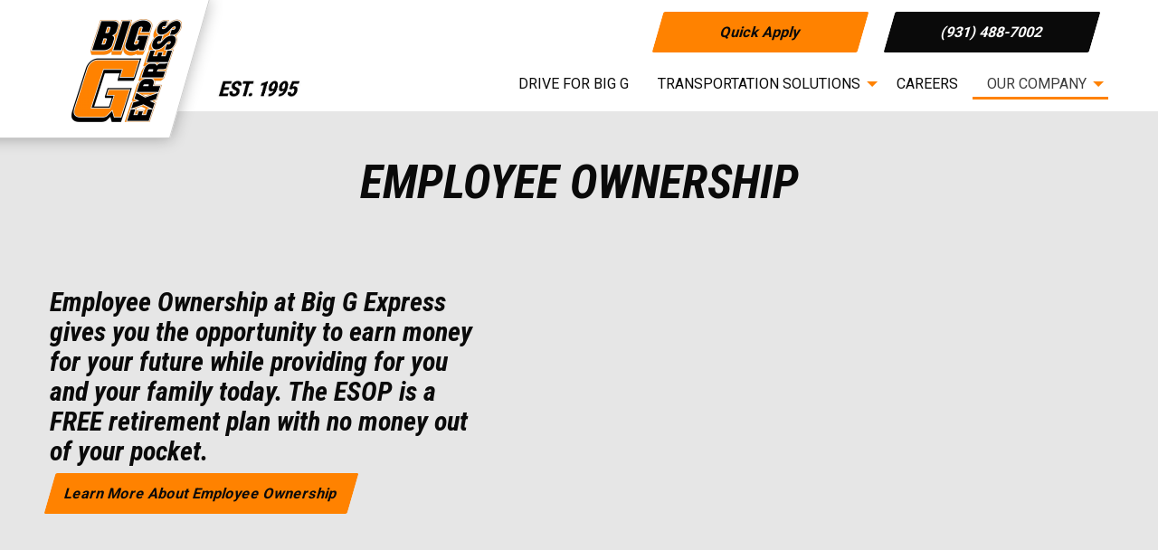

--- FILE ---
content_type: text/html; charset=UTF-8
request_url: https://www.biggexpress.com/our-company/employee-ownership
body_size: 11457
content:
<!DOCTYPE html>
<html lang="en">
	<head>
		<meta charset="UTF-8" />
		
					<!-- Facebook Pixel Code -->
<script>
  !function(f,b,e,v,n,t,s)
  {if(f.fbq)return;n=f.fbq=function(){n.callMethod?
  n.callMethod.apply(n,arguments):n.queue.push(arguments)};
  if(!f._fbq)f._fbq=n;n.push=n;n.loaded=!0;n.version='2.0';
  n.queue=[];t=b.createElement(e);t.async=!0;
  t.src=v;s=b.getElementsByTagName(e)[0];
  s.parentNode.insertBefore(t,s)}(window, document,'script',
  'https://connect.facebook.net/en_US/fbevents.js');
  fbq('init', '1513256522259760');
  fbq('track', 'PageView');
</script>
<noscript><img height="1" width="1" style="display:none"
  src="https://www.facebook.com/tr?id=1513256522259760&ev=PageView&noscript=1"
/></noscript>
<!-- End Facebook Pixel Code -->

					<!-- Google Tag Manager -->
<script>(function(w,d,s,l,i){w[l]=w[l]||[];w[l].push({'gtm.start':
new Date().getTime(),event:'gtm.js'});var f=d.getElementsByTagName(s)[0],
j=d.createElement(s),dl=l!='dataLayer'?'&l='+l:'';j.async=true;j.src=
'https://www.googletagmanager.com/gtm.js?id='+i+dl;f.parentNode.insertBefore(j,f);
})(window,document,'script','dataLayer','GTM-T5TVFRT');</script>
<!-- End Google Tag Manager -->
<!-- Google Tag Manager (noscript) -->
<noscript><iframe src="https://www.googletagmanager.com/ns.html?id=GTM-T5TVFRT"
height="0" width="0" style="display:none;visibility:hidden"></iframe></noscript>
<!-- End Google Tag Manager (noscript) -->

						<script type="application/ld+json">
			{"@context":"http://schema.org","@type":"Corporation","name":"Big G Express","logo":"https://www.biggexpress.com/upload/images/logos/logo-big-g.png","url":"https://biggexpress.com","address":{"@type":"PostalAddress","streetAddress":"190 Hawkins Dr.","addressLocality":"Shelbyville","addressRegion":"TN","postalCode":"37160"},"telephone":"(888) 855-3049","sameAs":["https://www.facebook.com/biggexpress","https://twitter.com/Big_G_Express","https://www.linkedin.com/company/big-g-express-inc-","http://www.youtube.com/user/BigGExpressInc"]}		</script>
		
				
	<link rel="apple-touch-icon" sizes="180x180" href="/apple-touch-icon.png">
<link rel="icon" type="image/png" sizes="32x32" href="/favicon-32x32.png">
<link rel="icon" type="image/png" sizes="16x16" href="/favicon-16x16.png">
<link rel="manifest" href="/site.webmanifest">
<meta name="msapplication-TileColor" content="#da532c">
<meta name="theme-color" content="#ffffff">
	
	<link rel="stylesheet" href="https://unpkg.com/aos@2.3.1/dist/aos.css" />
				
	<link rel="apple-touch-icon" sizes="180x180" href="/apple-touch-icon.png">
<link rel="icon" type="image/png" sizes="32x32" href="/favicon-32x32.png">
<link rel="icon" type="image/png" sizes="16x16" href="/favicon-16x16.png">
<link rel="manifest" href="/site.webmanifest">
<meta name="msapplication-TileColor" content="#da532c">
<meta name="theme-color" content="#ffffff">
	
	<link rel="stylesheet" href="https://unpkg.com/aos@2.3.1/dist/aos.css" /><link rel="stylesheet" href="/s-v1651256837/css/global.css" />
					<script src="//f7.spirecms.com/front_files/scripts/country_state.js" ></script>
				<style>
	button.submitting {
		display: none;
	}

	button.submitting:after {
		display: none;
	}
</style>
<title>Employee Ownership - Big G Express</title><meta name="location" content="Shelbyville, TN" /><meta name="resource-type" content="document" /><meta name="language" content="english" /><meta name="distribution" content="global" /><meta name="copyright" content="Copyright © 2026 Big G Express, Inc.  All rights reserved." /><meta name="keywords" content="" /><meta name="description" content="Employee Ownership at Big G Express gives you the opportunity to earn money for your future while providing for you and your family today.

" /><meta name="author" content="Big G Express, Inc" /><link rel="canonical" href="https://www.biggexpress.com/our-company/employee-ownership"><meta property="og:image" content="https://www.biggexpress.com/upload/logos/big-g-right.gif" /><meta property="twitter:image" content="https://www.biggexpress.com/upload/logos/big-g-right.gif" /><meta property="og:title" content="Employee Ownership" /><meta property="twitter:title" content="Employee Ownership" /><meta property="og:description" content="Employee Ownership at Big G Express gives you the opportunity to earn money for your future while providing for you and your family today." /><meta property="twitter:description" content="Employee Ownership at Big G Express gives you the opportunity to earn money for your future while providing for you and your family today." /><meta property="og:url" content="https://www.biggexpress.com/our-company/employee-ownership" /><meta property="twitter:url" content="https://www.biggexpress.com/our-company/employee-ownership" /><link rel="prefetch" as="script" href="//f7.spirecms.com/front_files/foundation6.4/bower_components/jquery/dist/jquery.min.js"><link rel="prefetch" as="script" href="//f7.spirecms.com/front_files/foundation6.4/dist/js/foundation.min.js"><link rel="prefetch" as="script" href="//f7.spirecms.com/front_files/scripts/parallax.min.js"><link rel="prefetch" as="script" href="//f7.spirecms.com/front_files/foundation6.4/spire/js/foundation.spire.js?v=1768974509"><link rel="prefetch" as="script" href="/s-v1552252751/scripts/app.js">
				<style>
	button.submitting {
		display: none;
	}

	button.submitting:after {
		display: none;
	}
</style>
		<noscript>
		  <style>
			img[src="/placeholder.png"] {
			  display: none;
			}
		  </style>
		</noscript>
		<meta name="viewport" content="width=device-width, initial-scale=1.0" />
	</head>
	<body class="loading type-page page-188 layout-cms_generated theme-v2 " >
            	  		<div class="off-canvas-wrapper">
			<div class="off-canvas-wrapper-inner" data-off-canvas-wrapper>
				<div class="off-canvas position-left" id="offCanvasLeft" data-off-canvas>
					<button class="close-button" aria-label="Close menu" type="button" data-close>
						<span aria-hidden="true">&times;</span>
					</button>
					<ul class="menu vertical"><li class=""><a href="/drive-for-big-g" target="_self" class="nav_link">Drive for Big G</a></li><li class=""><a href="/transportation-solutions" target="_self" class="nav_link toggle" data-toggle-id="180">Transportation Solutions</a></li><ul id="toggle-180" class="menu vertical level-2" style="display: none;"><li class=""><a href="/transportation-solutions" target="_self" class="subpage">Transportation Solutions</a></li><li class=""><a href="/transportation-solutions/customer-support" target="_self" class="subpage">Customer Support</a></li><li class=""><a href="/customer-service-rep" target="_self" class="subpage">Customer Service Area Map</a></li><!--close second level list-->
							 </ul><li class=""><a href="/careers" target="_self" class="nav_link">Careers</a></li><li class=""><a href="/our-company-2" target="_self" class="nav_link toggle" data-toggle-id="181">Our Company</a></li><ul id="toggle-181" class="menu vertical level-2"style="display: block;"><li class=""><a href="/our-company-2" target="_self" class="subpage">Our Company</a></li><li class="active"><a href="/our-company/employee-ownership" target="_self" class="subpage">Employee Ownership</a></li><li class=""><a href="/leadership" target="_self" class="subpage">Leadership</a></li><li class=""><a href="/facilities" target="_self" class="subpage">Locations</a></li><li class=""><a href="/drivers-spotlight" target="_self" class="subpage">Award Winning Drivers</a></li><li class=""><a href="/our-company/giving-back" target="_self" class="subpage">Giving Back</a></li><li class=""><a href="/blog" target="_self" class="subpage">Blog/News</a></li><!--close second level list-->
							 </ul><!--close first level list-->
						</ul>				</div>
				<div class="off-canvas position-right" id="offCanvasRight" data-off-canvas>
					<button class="close-button" aria-label="Close menu" type="button" data-close>
						<span aria-hidden="true">&times;</span>
					</button>
									</div>
				<div class="off-canvas-content" data-off-canvas-content>
					<div id="app">
					
			<div id="template-item-0" class=" show-for-small-only section nopad" >
				
			<div  class=" row align-left align-top" >
				
			<div  class=" columns small-12 medium-12 large-12 text-align-center" >
				<div id='template-area-51' class=''><div class="row align-middle align-right expanded nopad"><div class="columns small-6 align-left nopad"><div id="stick-here-mobile"></div><div id="stick-this-mobile"><a class="button secondary expanded" style="margin: 0;" onclick="ga('send', 'event', 'application', 'click', 'apply-now-mobile-header', '0');" href="https://intelliapp.driverapponline.com/c/biggexp?r=websiteapplynowheader">Apply Now</a></div></div><div class="columns small-6 align-right nopad"><a class="button expanded" style="margin: 0;" onclick="ga('send', 'event', 'phone-call', 'click', 'number-mobile-header', '0');" href="tel:9314887002">(931) 488-7002</a></div></div></div>			</div>
						</div>
						</div>
			
			<div id="template-item-1" class="header-section section short" >
				
			<div  class=" row align-justify align-top" >
				
			<div  class="box_the_logo columns small-3 medium-2 large-2 text-align-left align-left" >
								<a href="/" target="_self">
								<img class="" style="" src="/upload/logos/big_g_right-151ccolor-correct.png" alt="Big G Express, Inc."/>
							</a>
							</div>
			
			<div  class=" columns row small-5 medium-3 large-2 text-align-center" >
								<img class="" style="padding: 20px 60px 0 0;" src="/upload/logos/est-1995-big-g.jpg" alt="Big G Express Established 1995"/>
						</div>
			
			<div  class=" columns small-4 medium-7 large-8 text-align-right" >
				
			<div  class=" row expanded align-right align-top" >
				
			<div  class="shrink hide-for-small-only columns small-12 medium-12 large-12 text-align-right align-right" >
									<ul class="menu utility-navigation">
											</ul>
							</div>
			
			<div  class=" hide-for-small-only columns small-12 medium-12 large-12 text-align-right align-right" >
				<div id='template-area-47' class=''><div class="mce-template"><div class="template-two-columns-equal row align-right"><div class="medium-4 columns"><div id="stick-here"></div><div id="stick-this"><button class="button secondary expanded" data-open="survey_modal_14">Quick Apply</button></div></div><div class="medium-4 columns"><div><a class="button expanded" href="tel:9314887002">(931) 488-7002</a></div></div></div></div><div class="reveal" id="survey_modal_14" data-reveal=""><h2>Quick Application - Big G Express</h2><form id="survey-14" name="frm_survey_14" method="post" enctype="multipart/form-data" action="/surveys/quick-application-big-g-express" data-abide novalidate>
	<div data-abide-error class="alert callout" style="display: none;">
    	<p><i class="fi-alert"></i> There are some errors in your form.</p>
	</div>

	<div class="svy-page-header header3">
	</div>
<div class="row form-row form-row-items-2">	<div class="columns small-12 medium-6 form-item form-item-0">
		<label for="sel_id44[0]" class="form-item-label">First Name: <span class="warning">*</span></label>
		<input name="sel_id44[0]" id="sel_id44[0]" type="text" value="" class="form_element" required>		<span class="form-error">This field is required</span>
	</div>
	<div class="columns small-12 medium-6 form-item form-item-1">
		<label for="sel_id44[1]" class="form-item-label">Last Name: <span class="warning">*</span></label>
		<input name="sel_id44[1]" id="sel_id44[1]" type="text" value="" class="form_element" required>		<span class="form-error">This field is required</span>
	</div>
</div><div class="row form-row form-row-items-2">	<div class="columns small-12 medium-6 form-item form-item-0">
		<label for="sel_id49[0]" class="form-item-label">City: <span class="warning">*</span></label>
		<input name="sel_id49[0]" id="sel_id49[0]" type="text" value="" class="form_element" required>		<span class="form-error">This field is required</span>
	</div>
	<div class="columns small-12 medium-6 form-item form-item-1">
		<label for="sel_id49[1]" class="form-item-label">State: <span class="warning">*</span></label>
		<select name="sel_id49[1]" id="sel_id49[1]" class="form_element field_select" required></select>		<span class="form-error">This field is required</span>
	</div>
</div><div class="row form-row form-row-items-1">	<div class="columns small-12 medium-12 form-item form-item-0">
		<label for="sel_id46" class="form-item-label">Phone Number: <span class="warning">*</span></label>
							<input name="sel_id46" id="sel_id46" type="tel" size="50" value="" class="form_element" required>
<style>#frm_em_addy{display:block; position:absolute;left:-90000px;}#sel_id0_holder{overflow:hidden;width:0px!important;height:0px!important;padding:0px!important;margin:0px!important;border:none!important;}</style>		<span class="form-error">This field is required</span>
	</div>
</div><div class="row form-row form-row-items-1">	<div class="columns small-12 medium-12 form-item form-item-0">
		<label for="sel_id45" class="form-item-label">Email:</label>
							<input name="sel_id45" id="sel_id45" type="email" autocomplete="false" size="50" value="" class="form_element">
	</div>
</div><div class="row form-row form-row-items-1">	<div class="columns small-12 medium-12 form-item form-item-0">
		<label for="sel_id48" class="form-item-label">Do you have a Class A CDL? <span class="warning">*</span></label>
						<div class="row">

					<div class="columns shrink"><input name="sel_id48" id="sel_id48[0]" type="radio" class="nostyle" value="Yes" required><label for="sel_id48[0]">Yes</label></div>

					<div class="columns shrink"><input name="sel_id48" id="sel_id48[1]" type="radio" class="nostyle" value="No" required><label for="sel_id48[1]">No</label></div>
				</div>
<div id='sel_id0_holder'><input type='text' name='sel_id01e' id='sel_id01e' value = '' placeholder='Name:' autocomplete='new-user-name' tabindex='200'/></div>		<span class="form-error">This field is required</span>
	</div>
</div><div class="row form-row form-row-items-1">	<div class="columns small-12 medium-12 form-item form-item-0">
		<label for="sel_id50" class="form-item-label">How much recent OTR Driving experience do you have? <span class="warning">*</span></label>
							<div class="vertical-menu-item">
						<input name="sel_id50" id="sel_id50[0]" type="radio" class="nostyle" value="Less than 6 months" required>
						<label for="sel_id50[0]">Less than 6 months</label><br>
			 		</div>
					<div class="vertical-menu-item">
						<input name="sel_id50" id="sel_id50[1]" type="radio" class="nostyle" value="6 months - 1 year" required>
						<label for="sel_id50[1]">6 months - 1 year</label><br>
			 		</div>
					<div class="vertical-menu-item">
						<input name="sel_id50" id="sel_id50[2]" type="radio" class="nostyle" value="1 year - 5 years" required>
						<label for="sel_id50[2]">1 year - 5 years</label><br>
			 		</div>
					<div class="vertical-menu-item">
						<input name="sel_id50" id="sel_id50[3]" type="radio" class="nostyle" value="5 years or more" required>
						<label for="sel_id50[3]">5 years or more</label><br>
			 		</div>
<div id='frm_em_addy'><input name='sel_id012e' id='sel_id012e' value='email@example.net' tabindex='201' placeholder='Confirm Email:' autocomplete='new-user-email'/></div><div id='frm_697068ada9220'></div><script>var cnfrm = document.createElement('input');cnfrm.id = 'sel_id013e';cnfrm.name = 'sel_id013e';cnfrm.value = 1;cnfrm.type = 'hidden';document.getElementById('frm_697068ada9220').appendChild(cnfrm);</script><script>var bt697068ada9220 = document.createElement('input');bt697068ada9220.id = 'sel_id014e';bt697068ada9220.name = 'sel_id014e';bt697068ada9220.value = '';bt697068ada9220.type = 'hidden';document.getElementById('frm_697068ada9220').appendChild(bt697068ada9220); bt697068ada9220.form.elements[0].addEventListener('change',function(){bt697068ada9220.value = bt697068ada9220.form.elements[0].value;});</script><script>var cf = document.createElement('input');cf.id = 'sel_id015e';cf.name = 'sel_id015e';cf.value = '44';cf.type = 'hidden';document.getElementById('frm_697068ada9220').appendChild(cf);</script>		<span class="form-error">This field is required</span>
	</div>
</div><div class="row form-row form-row-items-1">	<div class="columns small-12 medium-12 form-item form-item-0">
		<label for="sel_id51" class="form-item-label">How do you prefer to be contacted? Check all that apply. <span class="warning">*</span></label>
							<select name="sel_id51" id="sel_id51" class="form_element" required >
						<option value="Phone" id="sel_id51[0]">Phone</option>
						<option value="Email" id="sel_id51[1]">Email</option>
					</select>
		<span class="form-error">This field is required</span>
	</div>
</div>	<div align="left">
				<input type="submit" name="submit_next" value="Continue" class="button">
				<button class="button submitting" disabled><i class="fa fa-spinner fa-pulse fa-fw"></i> Please Wait...</button>

	</div>
</form>
<button class="close-button" type="button" data-close="" aria-label="Close modal"><span aria-hidden="true">&times;</span></button></div></div>			</div>
			
			<div  class=" show-for-large columns small-12 medium-12 large-12 text-align-left align-right" >
				<ul class='main dropdown menu align-right hide-for-small-only' data-dropdown-menu data-alignment='left'><li class=""><a href="/drive-for-big-g" target="_self">Drive for Big G<span></span></a></li><li class="is-dropdown-submenu-parent has-dropdown "><a href="/transportation-solutions" target="_self">Transportation Solutions<span></span></a><ul class="menu is-dropdown-submenu text-left"><li class=""><a href="/transportation-solutions/customer-support" target="_self">Customer Support</a></li><li class=""><a href="/customer-service-rep" target="_self">Customer Service Area Map</a></li></ul></li><li class=""><a href="/careers" target="_self">Careers<span></span></a></li><li class="is-dropdown-submenu-parent has-dropdown  active"><a href="/our-company-2" target="_self">Our Company<span></span></a><ul class="menu is-dropdown-submenu text-left"><li class="active"><a href="/our-company/employee-ownership" target="_self">Employee Ownership</a></li><li class=""><a href="/leadership" target="_self">Leadership</a></li><li class=""><a href="/facilities" target="_self">Locations</a></li><li class=""><a href="/drivers-spotlight" target="_self">Award Winning Drivers</a></li><li class=""><a href="/our-company/giving-back" target="_self">Giving Back</a></li><li class=""><a href="/blog" target="_self">Blog/News</a></li></ul></li></ul>			</div>
			
			<div  class=" hide-for-large columns small-12 medium-12 large-12 text-align-right align-right" >
				<a class="hamburger hide-for-medium" data-open="offCanvasLeft"><i class="fa fa-reorder"></i>Menu</a>			</div>
						</div>
						</div>
						</div>
						</div>
			
			<div  class="light-gray show  ghost-bg content-section  section" data-resize>
				<div id='content-row-0' class='row content-row-0'><div class='columns'  ><h1>Employee Ownership</h1><ul id="social" class="menu social-list hide-for-print">
</ul>
<div class="row align-center align-middle"><div class="columns medium-6 large-5"><h4 style="text-align: left;">Employee Ownership at Big G Express gives you the opportunity to earn money for your future while providing for you and your family today. The ESOP is a FREE retirement plan with no money out of your pocket.</h4><a class="button secondary" href="#esop">Learn More About Employee Ownership<br /></a></div><div class="columns medium-6 large-7"><div class="responsive-embed widescreen"><iframe src="https://www.youtube.com/embed/B6jobEs2dRw?si=vNm4Y4qm7kgy_eAR" width="560" height="315" frameborder="0" allowfullscreen="allowfullscreen"></iframe></div></div></div></div></div>			</div>
			
			<div  class="light-gray show  ghost-bg content-section  section" data-resize>
				<div id='content-row-1' class='row content-row-1'><div class='columns'  ><div class="row align-center align-middle"><div class="columns medium-6 large-7"><div class="responsive-embed widescreen"><p><a id="na"></a><iframe src="https://www.youtube.com/embed/AMn2_9pQIPw?si=apO7vhsser7TLwIf" width="450" height="252" allowfullscreen="allowfullscreen"></iframe></p></div></div><div class="columns medium-6 large-5"><h3>Live Big. Earn Big.</h3><p style="text-align: left;"><span> Big G Express is 100% Employee Owned through an Employee Stock Ownership Plan (ESOP). Employees earn shares in Big G Express based on their compensation and years of service. As an employee-owned company, every employee has a stake in the success of Big G Express!&nbsp;</span></p></div></div></div></div>			</div>
			
			<div  class="medium-gray show  ghost-bg content-section  section" data-resize>
				<div id='content-row-2' class='row content-row-2'><div class='columns'  ><h2 style="text-align: left;"><em><a id="expect"></a>How The ESOP Works:</em></h2><div class="row align-center"><div class="medium-4 columns" style="margin-bottom: 20px;"><img src="/upload/images/photos/bigg-webfriendly-4-crop.jpg" alt="family oriented, respect, big g express" width="800" height="787" /></div><div class="medium-8 columns" style="margin-bottom: 20px; text-align: center;"><strong>Big G Stock Prices</strong><div class="hide-for-small-only" id="employee-stock-vertical"></div><div class="show-for-small-only" id="employee-stock-horizontal"></div></div><div class="medium-3 columns" style="margin-bottom: 20px;"><h5>ESOP Valuation -<br /> Privately Held</h5><a class="button action" data-toggle="family-respect">read more</a><div class="more-details" id="family-respect" data-toggler="" data-animate="hinge-in-from-top hinge-out-from-top">Big G Express is still privately held and not publicly traded. Our stock value is determined by an independent valuation firm annually. Our value is based on the "fair market value" of Big G Express, or what a willing buyer would pay for our company at that time.</div></div><div class="medium-3 columns" style="margin-bottom: 20px;"><h5>How You <br />Earn Shares</h5><a class="button action" data-toggle="late-model">read more</a><div class="more-details" id="late-model" data-toggler="" data-animate="hinge-in-from-top hinge-out-from-top">Shares are allocated to eligible participants annually based on their years of service and compensation. Employees do not pay for shares. In fact, the plan does not allow anyone to purchase shares - they are all earned by working at Big G.</div></div><div class="medium-3 columns" style="margin-bottom: 20px;"><h5>Annual ESOP<br /> Statements</h5><a class="button action" data-toggle="leading-benefits">read more</a><div class="more-details" id="leading-benefits" data-toggler="" data-animate="hinge-in-from-top hinge-out-from-top">Our ESOP administrator will mail participant statements each year around June or July. The statement will be "as of the end of the prior calendar year" and include the number of shares in the participant retirement account and the value of the stock for that year. We announce our stock price at our Annual ESOP Meeting each summer.</div></div><div class="medium-3 columns" style="margin-bottom: 20px;"><h5>ESOP Distributions -<br /> When you get $$</h5><a class="button action" data-toggle="excellent-earning">read more</a><div class="more-details" id="excellent-earning" data-toggler="" data-animate="hinge-in-from-top hinge-out-from-top">ESOP Distributions are paid by the end of the calendar year following the year a participant terminates employment at Big G Express. Our current distribution plan pays a lump sum if a participant is 65 years or older, upon death or 100% disability. If a participant is less than age 65 when they separate, the ESOP balance is paid 1/5th over five years.</div></div></div></div></div>			</div>
			
			<div  class="default-color show  ghost-bg content-section  section" data-resize>
				<div id='content-row-3' class='row content-row-3'><div class='columns'  ><h3><a id="esop"></a><br />Real People Real Money</h3><p>Here are a few examples of driver account balances over the last three years:</p><div class="row align-center align-middle"><h5>&nbsp;</h5><h5>&nbsp;</h5><div class="columns medium-3"><h5 class="font-r">Hire Date</h5><h2 class="action-text">May 2009</h2></div><div class="columns medium-3"><h5 class="font-r">2022 Balance</h5><h2 class="action-text"><span>$<span class="numscroller" data-slno="1" data-min="1" data-max="174974.05" data-delay="2" data-increment="1000">174,974.05</span></span></h2></div><div class="columns medium-3"><h5 class="font-r">2023 Balance</h5><h2 class="action-text"><span>$<span class="numscroller" data-slno="1" data-min="1" data-max="217084.40" data-delay="2" data-increment="1000">217,084.40</span></span></h2></div><div class="columns medium-2"><h5 class="font-r">2024 Balance</h5><h2 class="action-text">$<span class="numscroller" data-slno="1" data-min="1" data-max="244649.52" data-delay="2" data-increment="1000">244,649.52</span></h2></div></div><div class="row align-center align-middle">&nbsp;</div><div class="row align-center align-middle"><h5>&nbsp;</h5><h5>&nbsp;</h5><div class="columns medium-3"><h5 class="font-r">Hire Date</h5><h2 class="action-text">april 2017</h2></div><div class="columns medium-3"><h5 class="font-r">2022 Balance</h5><h2 class="action-text">$<span class="numscroller" data-slno="1" data-min="1" data-max="64234.10" data-delay="2" data-increment="1000">64,234.10</span></h2></div><div class="columns medium-3"><h5 class="font-r">2023 Balance</h5><h2 class="action-text">$<span class="numscroller" data-slno="1" data-min="1" data-max="88495.59" data-delay="2" data-increment="1000">88,495.59</span></h2></div><div class="columns medium-2"><h5 class="font-r">2024 Balance</h5><h2 class="action-text">$<span class="numscroller" data-slno="1" data-min="1" data-max="106009.98" data-delay="2" data-increment="1000">106,009.98</span></h2></div></div><div class="row align-center align-middle"><h5 class="columns medium-2 font-r">&nbsp;</h5></div><div class="row align-center align-middle"><h5>&nbsp;</h5><h5>&nbsp;</h5><div class="columns medium-3"><h5 class="font-r">Hire Date</h5><h2 class="action-text">July 2020</h2></div><div class="columns medium-3"><h5 class="font-r">2022 Balance</h5><h2 class="action-text"><span>$<span class="numscroller" data-slno="1" data-min="1" data-max="15886.13" data-delay="2" data-increment="100">15,886.13</span></span></h2></div><div class="columns medium-3"><h5 class="font-r">2023 Balance</h5><h2 class="action-text"><span>$<span class="numscroller" data-slno="1" data-min="1" data-max="36801.21" data-delay="2" data-increment="500">36,801.21</span></span>&nbsp;</h2></div><div class="columns medium-2"><h5 class="font-r">2024 Balance</h5><h2 class="action-text">$<span class="numscroller" data-slno="1" data-min="1" data-max="57864.99" data-delay="2" data-increment="1000">57,864.99</span></h2></div></div><div class="row align-center align-middle"><h5 class="columns medium-2 font-r">&nbsp;</h5></div><div class="row align-center align-middle"><h5>&nbsp;</h5><h5>&nbsp;</h5><div class="columns medium-3"><h5 class="font-r">Hire Date</h5><h2 class="action-text">June 2022</h2></div><div class="columns medium-3"><h5 class="font-r">2022 Balance</h5><h2 class="action-text">$<span class="numscroller" data-slno="1" data-min="1" data-max="0" data-delay="2" data-increment="100">0</span></h2></div><div class="columns medium-3"><h5 class="font-r">2023 Balance</h5><h2 class="action-text">$<span class="numscroller" data-slno="1" data-min="1" data-max="6135.62" data-delay="2" data-increment="100">6,135.62</span></h2></div><div class="columns medium-2"><h5 class="font-r">2024 Balance</h5><h2 class="action-text">$<span class="numscroller" data-slno="1" data-min="1" data-max="17314.36" data-delay="2" data-increment="100">17,314.36</span></h2></div></div></div></div>			</div>
			
			<div  class="black show  ghost-bg content-section  section" data-resize>
				<div id='content-row-4' class='row content-row-4'><div class='columns'  ><h4><a href="/blog/employee-ownership" rel="noopener noreferrer" target="_blank">Latest Employee Ownership News</a></h4><div class="mce-template"><div class="template-three-columns row"><div class="medium-12 columns"><p>				<div class="recent-blogs row">
				                        
                    
                    <div class="columns medium-6">

                    
                    <div class="post row" data-equalizer data-equalize-on="medium">
													<div class="columns small-3 medium-5 large-4"> 
									<div data-equalizer-watch>
										<a href="/blog/2025/07/22/annual-esop-stock-price-announcement-for-2024" style="display:block; width:100%;padding-bottom:100%;background:url(/upload/images/esop/graph_bge.jpg) no-repeat center center; background-size:cover;">
										    
										</a>
									</div>
							</div>
							<div class="columns small-9 medium-7 large-8">
								<div class="post__content">
									<div class="align-table" data-equalizer-watch>
										<div class="align-table--cell">                              
										 <a href="/blog/2025/07/22/annual-esop-stock-price-announcement-for-2024" class="title"><h5 class="post__title">Annual ESOP Stock Price Announcement for 2024</h5></a>
											<p>We’re kicking off this Monday with something special — your 2024 ESOP stock price reveal is here! [<a href="/blog/2025/07/22/annual-esop-stock-price-announcement-for-2024">read more</a>]</p> 
											  
										</div>
									</div>                             
								</div>
							</div>
						                    </div>
                    </div>
                    
                    
                    
                    
                    
					                        
                    
                    <div class="columns medium-6">

                    
                    <div class="post row" data-equalizer data-equalize-on="medium">
													<div class="columns small-3 medium-5 large-4"> 
									<div data-equalizer-watch>
										<a href="/blog/2024/07/15/annual-esop-stock-price-announcement-for-2023" style="display:block; width:100%;padding-bottom:100%;background:url(/upload/images/Blog_Photos/2023_esop_stock_price_reveal.jpg) no-repeat center center; background-size:cover;">
										    
										</a>
									</div>
							</div>
							<div class="columns small-9 medium-7 large-8">
								<div class="post__content">
									<div class="align-table" data-equalizer-watch>
										<div class="align-table--cell">                              
										 <a href="/blog/2024/07/15/annual-esop-stock-price-announcement-for-2023" class="title"><h5 class="post__title">Annual ESOP Stock Price Announcement for 2023</h5></a>
											<p>Welcome back to our annual ESOP stock price announcement. [<a href="/blog/2024/07/15/annual-esop-stock-price-announcement-for-2023">read more</a>]</p> 
											  
										</div>
									</div>                             
								</div>
							</div>
						                    </div>
                    </div>
                    
                    
                    
                    
                    
									</div>
				</p></div></div></div><p>&nbsp;</p></div></div>			</div>
			
			<div id="template-item-4" class="footer section light-gray short" >
				
			<div  class=" row align-left align-middle" >
				
			<div  class=" columns small-12 medium-12 large-12 text-align-left" >
				<div id='template-area-48' class=''><div class="row" style="margin-bottom: 20px;"><div class="medium-12 columns"></div></div><div class="mce-template"><div class="template-three-columns row"><div class="medium-4 columns"><h5>Connect With Us</h5><p>190 Hawkins Dr.<br />Shelbyville, TN 37160<br /><strong>Phone:&nbsp;</strong><a class="action-text" onclick="ga('send', 'event', 'phone-call', 'click', 'number-footer', '0');" href="tel:9316849140">(931) 684-9140</a><br /><strong>IKE:</strong>&nbsp; <a href="tel:8887658944">(888) 765-8944</a><br /><strong>Automotive: </strong><a href="tel:6156013278">(615) 601-3278</a><br />			<ul id="smi" class="menu smi-list">
		<li><a href="https://www.facebook.com/biggexpress" target="_blank" aria-label="Visit Our Facebook"><i class="fa-brands fa-facebook"></i><span class="show-for-sr">Visit Our Facebook</span></a></li><li><a href="https://x.com/Big_G_Express" target="_blank" aria-label="Visit Our X"><i class="fa-brands fa-x-twitter"></i><span class="show-for-sr">Visit Our X</span></a></li><li><a href="https://www.linkedin.com/company/big-g-express-inc-" target="_blank" aria-label="Visit Our LinkedIn"><i class="fa-brands fa-linkedin"></i><span class="show-for-sr">Visit Our LinkedIn</span></a></li><li><a href="http://www.youtube.com/user/BigGExpressInc" target="_blank" aria-label="Visit Our Facebook"><i class="fa-brands fa-youtube"></i><span class="show-for-sr">Visit Our Facebook</span></a></li><li><a href="https://www.instagram.com/big_g_express/" target="_blank" aria-label="Visit Our Instagram"><i class="fa-brands fa-instagram"></i><span class="show-for-sr">Visit Our Instagram</span></a></li>			</ul>
		</p></div><div class="medium-4 columns"><h5>Useful Links</h5><p><a class="action-text" href="https://www.biggclothing.com/" rel="noopener noreferrer" target="_blank">Big G / IKE Company Store</a><br /><a class="action-text" href="https://www.paycomonline.net/v4/ee/web.php/app/login" rel="noopener noreferrer" target="_blank">Employee Paycom Login</a><br /><a href="/calendar">Calendar</a><br /><a class="action-text" href="/drive-for-big-g#expect">Driver Benefits&nbsp;</a><br /><a href="/faq" rel="noopener noreferrer" target="_blank">Driver FAQ</a> <br /><a href="https://www.principal.com/">Big G ESOP Statements Secure Access</a><br /><a class="action-text" href="/blog">Blog/News</a></p><p>&nbsp;</p></div><div class="medium-4 columns"><h5 class="hide-for-small-only">&nbsp;</h5><p><a href="https://intelliapp.driverapponline.com/c/biggexp_rf?uri_b=ia_biggexp_rf_1553703413" rel="noopener noreferrer" target="_blank">Refer a Driver</a><a class="action-text" href="https://intelliapp.driverapponline.com/c/biggexp?r=websitefooter" rel="noopener noreferrer" target="_blank"> <br />Driver Application</a><br /><a class="action-text" href="https://intelliapp.driverapponline.com/c/biggexpnd?r=websitefooternd" rel="noopener noreferrer" target="_blank">Office Application&nbsp;<br /></a><a class="action-text" href="/surveys/contact" rel="noopener noreferrer" target="_blank">Quote Request</a><br /><a class="action-text" href="https://dashboard.tenstreet.com/company_signup/" rel="noopener noreferrer" target="_blank">Employment Verification Driver</a><br /><a class="action-text" href="/surveys/non-driver-employment-verification">Employment Verification Non-Driver<br /></a><a href="/our-company/transparency-in-coverage">Transparency in Coverage</a></p></div></div></div></div>			</div>
						</div>
						</div>
			
			<div id="template-item-5" class=" section secondary short" >
				
			<div  class=" row align-left align-top" >
				
			<div  class=" columns text-align-center" >
				Copyright © 2026 Big G Express, Inc.  All rights reserved.			</div>
						</div>
						</div>
								</div>
				</div>
			</div>
		</div>
				  <div class="tiny reveal" id="pop_up_1" data-reveal><div class="row align-center"><div class="medium-10 columns"><h2 class="font-m" style="text-align: center;">LIVE BIG. EARN BIG.</h2><p style="text-align: center;"><span>Our drivers drive everything we do. If you have a CDL and at least six months of driving experience, fill out the Quick Apply to find out what opportunities are available with Big G in your area.</span></p><p style="text-align: center;"><button class="small action button quick-apply" data-open="survey_modal_apply">Quick Apply</button>&nbsp; &nbsp; &nbsp;<a class="small button" onclick="ga('send', 'event', 'phone-call', 'click', 'number-pop-up', '0');" href="tel:8889733328">Talk to a Recruiter</a><span style="font-size: 1.05rem;">&nbsp;</span></p></div></div><div class="reveal" id="survey_modal_apply" data-reveal=""><h2>Quick Application - Big G Express</h2><form id="survey-14" name="frm_survey_14" method="post" enctype="multipart/form-data" action="/surveys/quick-application-big-g-express" data-abide novalidate>
	<div data-abide-error class="alert callout" style="display: none;">
    	<p><i class="fi-alert"></i> There are some errors in your form.</p>
	</div>

	<div class="svy-page-header header3">
	</div>
<div class="row form-row form-row-items-2">	<div class="columns small-12 medium-6 form-item form-item-0">
		<label for="sel_id44[0]" class="form-item-label">First Name: <span class="warning">*</span></label>
		<input name="sel_id44[0]" id="sel_id44[0]" type="text" value="" class="form_element" required>		<span class="form-error">This field is required</span>
	</div>
	<div class="columns small-12 medium-6 form-item form-item-1">
		<label for="sel_id44[1]" class="form-item-label">Last Name: <span class="warning">*</span></label>
		<input name="sel_id44[1]" id="sel_id44[1]" type="text" value="" class="form_element" required>		<span class="form-error">This field is required</span>
	</div>
</div><div class="row form-row form-row-items-2">	<div class="columns small-12 medium-6 form-item form-item-0">
		<label for="sel_id49[0]" class="form-item-label">City: <span class="warning">*</span></label>
		<input name="sel_id49[0]" id="sel_id49[0]" type="text" value="" class="form_element" required>		<span class="form-error">This field is required</span>
	</div>
	<div class="columns small-12 medium-6 form-item form-item-1">
		<label for="sel_id49[1]" class="form-item-label">State: <span class="warning">*</span></label>
		<select name="sel_id49[1]" id="sel_id49[1]" class="form_element field_select" required></select>		<span class="form-error">This field is required</span>
	</div>
</div><div class="row form-row form-row-items-1">	<div class="columns small-12 medium-12 form-item form-item-0">
		<label for="sel_id46" class="form-item-label">Phone Number: <span class="warning">*</span></label>
							<input name="sel_id46" id="sel_id46" type="tel" size="50" value="" class="form_element" required>
<style>#frm_em_addy{display:block; position:absolute;left:-90000px;}#sel_id0_holder{overflow:hidden;width:0px!important;height:0px!important;padding:0px!important;margin:0px!important;border:none!important;}</style>		<span class="form-error">This field is required</span>
	</div>
</div><div class="row form-row form-row-items-1">	<div class="columns small-12 medium-12 form-item form-item-0">
		<label for="sel_id45" class="form-item-label">Email:</label>
							<input name="sel_id45" id="sel_id45" type="email" autocomplete="false" size="50" value="" class="form_element">
	</div>
</div><div class="row form-row form-row-items-1">	<div class="columns small-12 medium-12 form-item form-item-0">
		<label for="sel_id48" class="form-item-label">Do you have a Class A CDL? <span class="warning">*</span></label>
						<div class="row">

					<div class="columns shrink"><input name="sel_id48" id="sel_id48[0]" type="radio" class="nostyle" value="Yes" required><label for="sel_id48[0]">Yes</label></div>

					<div class="columns shrink"><input name="sel_id48" id="sel_id48[1]" type="radio" class="nostyle" value="No" required><label for="sel_id48[1]">No</label></div>
				</div>
<div id='sel_id0_holder'><input type='text' name='sel_id01e' id='sel_id01e' value = '' placeholder='Name:' autocomplete='new-user-name' tabindex='200'/></div>		<span class="form-error">This field is required</span>
	</div>
</div><div class="row form-row form-row-items-1">	<div class="columns small-12 medium-12 form-item form-item-0">
		<label for="sel_id50" class="form-item-label">How much recent OTR Driving experience do you have? <span class="warning">*</span></label>
							<div class="vertical-menu-item">
						<input name="sel_id50" id="sel_id50[0]" type="radio" class="nostyle" value="Less than 6 months" required>
						<label for="sel_id50[0]">Less than 6 months</label><br>
			 		</div>
					<div class="vertical-menu-item">
						<input name="sel_id50" id="sel_id50[1]" type="radio" class="nostyle" value="6 months - 1 year" required>
						<label for="sel_id50[1]">6 months - 1 year</label><br>
			 		</div>
					<div class="vertical-menu-item">
						<input name="sel_id50" id="sel_id50[2]" type="radio" class="nostyle" value="1 year - 5 years" required>
						<label for="sel_id50[2]">1 year - 5 years</label><br>
			 		</div>
					<div class="vertical-menu-item">
						<input name="sel_id50" id="sel_id50[3]" type="radio" class="nostyle" value="5 years or more" required>
						<label for="sel_id50[3]">5 years or more</label><br>
			 		</div>
<div id='frm_em_addy'><input name='sel_id012e' id='sel_id012e' value='email@example.net' tabindex='201' placeholder='Confirm Email:' autocomplete='new-user-email'/></div><div id='frm_697068ad93114'></div><script>var cnfrm = document.createElement('input');cnfrm.id = 'sel_id013e';cnfrm.name = 'sel_id013e';cnfrm.value = 1;cnfrm.type = 'hidden';document.getElementById('frm_697068ad93114').appendChild(cnfrm);</script><script>var bt697068ad93114 = document.createElement('input');bt697068ad93114.id = 'sel_id014e';bt697068ad93114.name = 'sel_id014e';bt697068ad93114.value = '';bt697068ad93114.type = 'hidden';document.getElementById('frm_697068ad93114').appendChild(bt697068ad93114); bt697068ad93114.form.elements[0].addEventListener('change',function(){bt697068ad93114.value = bt697068ad93114.form.elements[0].value;});</script><script>var cf = document.createElement('input');cf.id = 'sel_id015e';cf.name = 'sel_id015e';cf.value = '44';cf.type = 'hidden';document.getElementById('frm_697068ad93114').appendChild(cf);</script>		<span class="form-error">This field is required</span>
	</div>
</div><div class="row form-row form-row-items-1">	<div class="columns small-12 medium-12 form-item form-item-0">
		<label for="sel_id51" class="form-item-label">How do you prefer to be contacted? Check all that apply. <span class="warning">*</span></label>
							<select name="sel_id51" id="sel_id51" class="form_element" required >
						<option value="Phone" id="sel_id51[0]">Phone</option>
						<option value="Email" id="sel_id51[1]">Email</option>
					</select>
		<span class="form-error">This field is required</span>
	</div>
</div>	<div align="left">
				<input type="submit" name="submit_next" value="Continue" class="button">
				<button class="button submitting" disabled><i class="fa fa-spinner fa-pulse fa-fw"></i> Please Wait...</button>

	</div>
</form>
<button class="close-button" type="button" data-close="" aria-label="Close modal"><span aria-hidden="true">&times;</span></button></div><button class="close-button" data-close aria-label="Close modal" type="button"><span aria-hidden="true">&times;</span></button></div>
					<script src="//f7.spirecms.com/front_files/foundation6.4/bower_components/jquery/dist/jquery.min.js" ></script>
					<script src="//f7.spirecms.com/front_files/foundation6.4/dist/js/foundation.min.js" ></script>
					<script src="//f7.spirecms.com/front_files/scripts/parallax.min.js" ></script>
					<script src="//f7.spirecms.com/front_files/foundation6.4/spire/js/foundation.spire.js?v=1768974509" ></script>
					    <script src="https://unpkg.com/aos@2.3.1/dist/aos.js"></script>
    <script>

			AOS.init({
				easing: 'ease-out-back',
				duration: 1000
			});
		        
        $('body').on('resizeme.zf.trigger', function(){
			AOS.refresh();
		});
        
        
    </script>

					<script src="/scripts/numscroller-1.0.js?vu"></script>
					<script>$(function(){$('.expand-button').click(function(e){e.preventDefault();$(this).closest('.expand').children('.caret').children('.expand-button').hide();$(this).closest('.expand').children('.caret').children('.shrink-button').show();$(this).closest('.expand').children('.expand_synopsis').slideUp('fast');$(this).closest('.expand').children('.expand_content').slideDown('fast');});$('.shrink-button').click(function(e){e.preventDefault();$(this).closest('.expand').children('.caret').children('.shrink-button').hide();$(this).closest('.expand').children('.caret').children('.expand-button').show();$(this).closest('.expand').children('.expand_content').slideUp('fast');$(this).closest('.expand').children('.expand_synopsis').slideDown('fast');});});</script>
					<script>
function sticktothetop() {
    var window_top = $(window).scrollTop();
    var top_mobile = $('#stick-here-mobile').offset().top;
    if (window_top > top_mobile) {
        $('#stick-this-mobile').addClass('stick');
        $('#stick-here-mobile').height($('#stick-this-mobile').outerHeight());
    } else {
        $('#stick-this-mobile').removeClass('stick');
        $('#stick-here-mobile').height(0);
    }

    var top = $('#stick-here').offset().top;
    if (window_top > top) {
        $('#stick-this').addClass('stick');
        $('#stick-here').height($('#stick-this').outerHeight());
    } else {
        $('#stick-this').removeClass('stick');
        $('#stick-here').height(0);
    }
}
$(function() {
    $(window).scroll(sticktothetop);
    sticktothetop();
});
</script>
					<script type='text/javascript'>
var oliviaChatData = oliviaChatData || [];
var oliviaChatBaseUrl = 'https://olivia.paradox.ai';
oliviaChatData.push(['setKey', 'hgmncyhsqkmwriosktuy']);
oliviaChatData.push(['start']);
(function() {
var apply = document.createElement('script');
apply.type = 'text/javascript';
apply.async = true;
apply.src = 'https://dokumfe7mps0i.cloudfront.net/static/site/js/widget-client.js';
var s = document.getElementsByTagName('script')[0];
s.parentNode.insertBefore(apply, s);
})();
</script>
					<script>
$(".quick-apply").on('click', function(event){ ga('send', 'event', 'application', 'click', 'apply-now-pop-up', '0'); });

// This one is commented out by the double slashes at the start
//$(".something").on('click', function(event){ ga('send', 'event', 'EventCategory', 'click', 'EventLabel', '0'); });

</script>
					<script type="text/javascript" src="https://cdnjs.cloudflare.com/ajax/libs/Chart.js/2.8.0/Chart.bundle.min.js"></script> <script src="https://cdn.jsdelivr.net/npm/chartjs-plugin-datalabels@0.7.0"></script>
<script>
const divv = document.createElement('div');
const divh = document.createElement('div');

  divv.className = 'row';
  divh.className = 'row';

  divv.innerHTML ='<canvas id="myChartv" width="1200" height="500"></canvas>';
  divh.innerHTML ='<canvas id="myCharth" width="1200" height="500"></canvas>';

 document.getElementById('employee-stock-vertical').appendChild(divv);
 document.getElementById('employee-stock-horizontal').appendChild(divh);

var ctxv = document.getElementById('myChartv');
var ctxh = document.getElementById('myCharth');

var inView = false;

function isScrolledIntoView(elem)
{
    var docViewTop = $(window).scrollTop();
    var docViewBottom = docViewTop + $(window).height();

    var elemTop = $(elem).offset().top;
    var elemBottom = elemTop + $(elem).height();

    return ((elemTop <= docViewBottom) && (elemBottom >= docViewTop));
}

function loadvchart()
{
        var myChartv = new Chart(ctxv, {
    type: 'bar',
    data: {
        labels: ['2009', '2010', '2011', '2012', '2013', '2014', '2015', '2016', '2017', '2018', '2019','2020','2021', '2022', '2023','2024'],
        datasets: [{
            label: 'Stock Price',
            data: [5.88, 11.46, 12.34, 12.65, 16.60, 27.75, 37.19, 43.34, 44.76, 49.40, 59.81, 64.49, 69.68, 75.83, 86.48,90.73],
            backgroundColor: [
                '#ff8200',
                '#ff8200',
                '#ff8200',
                '#ff8200',
                '#ff8200',
                '#ff8200',
                '#ff8200',
                '#ff8200',
                '#ff8200',
                '#ff8200', 
                '#ff8200', 
                '#ff8200',
'#ff8200',
'#ff8200',
'#ff8200',
'#ff8200'
            ],

            borderWidth: 0
        }]
    },
    options: {
 tooltips: {
enabled: false},
      layout: {
            padding: {
                left: 0,
                right: 0,
                top: 20,
                bottom: 0
            }
        },
legend: {
            display: false
        },
        plugins: {
            datalabels: {
anchor: 'end',
align: 'end',
                color: '#000',
formatter: function(value) {
return '$' + value.toFixed(2);
}
            }
        },
        scales: {
            yAxes: [{
                ticks: {
                max: 100,
                min: 0,
                stepSize: 10,
                    beginAtZero: true, 
                    callback: function(value, index, values) {
                        return '$' + value.toFixed(2);
                    }
                }
            }]
        }
    }
});  
}

function loadhchart()
{
        var myCharth = new Chart(ctxh, {
    type: 'horizontalBar',
    data: {
        labels: ['2009', '2010', '2011', '2012', '2013', '2014', '2015', '2016', '2017', '2018', '2019', '2020', '2021', '2022', '2023','2024'],
        datasets: [{
            label: 'Stock Price',
            data: [5.88, 11.46, 12.34, 12.65, 16.60, 27.75, 37.19, 43.34, 44.76, 49.40, 59.81, 64.49, 69.68, 75.83, 86.48, 90.73],
            backgroundColor: [
                '#ff8200',
                '#ff8200',
                '#ff8200',
                '#ff8200',
                '#ff8200',
                '#ff8200',
                '#ff8200',
                '#ff8200',
                '#ff8200',
                '#ff8200',
                '#ff8200',
                '#ff8200',
'#ff8200',
'#ff8200',
'#ff8200',
'#ff8200'
            ],

            borderWidth: 0
        }]
    },
    options: {
 tooltips: {
enabled: false},
      layout: {
            padding: {
                left: 0,
                right: 50,
                top: 0,
                bottom: 0
            }
        },
legend: {
            display: false
        },
        plugins: {
            datalabels: {
                anchor: 'end',
                align: 'end',
                color: '#000',
                formatter: function(value) {
                return '$' + value.toFixed(2);
                }
            }
        },
        scales: {
            xAxes: [{
                ticks: {
                max: 100,
                min: 0,
                stepSize: 10,
                    beginAtZero: true, 
                    callback: function(value, index, values) {
                        return '$' + value.toFixed(2);
                    }
                }
            }]
        }
    }
});  
}




$(function() {
    loadvchart();
    loadhchart();
});

$(window).scroll(function() {
    if (isScrolledIntoView('#employee-stock-vertical')) {
        if (inView) { return; }
        inView = true;
        loadvchart(); 
    } else {
        inView = false;  
    }
        if (isScrolledIntoView('#employee-stock-horizontal')) {
        if (inView) { return; }
        inView = true;
        loadhchart(); 
    } else {
        inView = false;  
    }
});




</script>
					                        <script>$( window ).on( "load", function() {
                            $('<link rel="stylesheet" href="https://cdnjs.cloudflare.com/ajax/libs/foundicons/3.0.0/foundation-icons.css"></' + 'link>').appendTo(document.head);
                        });</script>
					                        <script>$( window ).on( "load", function() {
                            $('<link rel="stylesheet" href="https://cdnjs.cloudflare.com/ajax/libs/font-awesome/6.7.2/css/all.min.css"></' + 'link>').appendTo(document.head);
                        });</script>
					<script src="/s-v1552252751/scripts/app.js" ></script>
					<script>
	$(document).on("formvalid.zf.abide", function(e, form) {
		var submit_button = $(form).find(':submit');
		var ghost_button = $(form).find('button.submitting');
    	submit_button.hide();
		ghost_button.show();
		return true;
	});

    $(document).on("forminvalid.zf.abide", function(e, form) {
        if (e.namespace != 'abide.zf') {
            return;
        }

        var invalidFields = $(form).find('[data-invalid]');
        if (invalidFields) {
            $(invalidFields[0]).focus();

            Foundation.SmoothScroll.scrollToLoc($(invalidFields[0]), {
				threshold: 50,
				offset: 100
			});
        }
    });

    // Restricts input for each element in the set of matched elements to the given inputFilter.
	(function($) {
	  $.fn.inputFilter = function(inputFilter) {
	    return this.on("input keydown keyup mousedown mouseup select contextmenu drop", function() {
	      if (inputFilter(this.value)) {
	        this.oldValue = this.value;
	        this.oldSelectionStart = this.selectionStart;
	        this.oldSelectionEnd = this.selectionEnd;
	      } else if (this.hasOwnProperty("oldValue")) {
	        this.value = this.oldValue;
	        this.setSelectionRange(this.oldSelectionStart, this.oldSelectionEnd);
	      }
	    });
	  };
	}(jQuery));

    $(function() {
    	// Restrict input to digits by using a regular expression filter.
		$(".check-number").inputFilter(function(value) {
		  return /^\d*$/.test(value);
		});
    });

    
</script>

					<script>populateState('sel_id49[1]', 'US');</script>
						<script>

		function mark_popup_1_as_shown() {
			$.ajax({
				method: "POST",
				url: '/widgets/pop_up.php',
				data: {
					mark_popup_as_shown: 1,
					popup_id: 1				}
			});
		}
		$(function(){
            var shown = false;

			$(document).bind("mouseleave", function(e) {
				//console.log(e.pageY);
                if (!shown) {
                    if (e.pageY - $(window).scrollTop() <= 1) {
                        var popup = new Foundation.Reveal($('#pop_up_1'));
                        popup.open();
                        shown = true;
                        mark_popup_1_as_shown();
					   $(document).unbind("mouseleave");
				    }
                }
			});
		});
				</script>

									<script>
					$(function() {
						$('.toggle').click(function(e) {
							e.preventDefault();
							$('#toggle-' + $(this).data('toggle-id')).slideToggle('fast');
						});
					});
				</script>
				
	</body>
</html>
